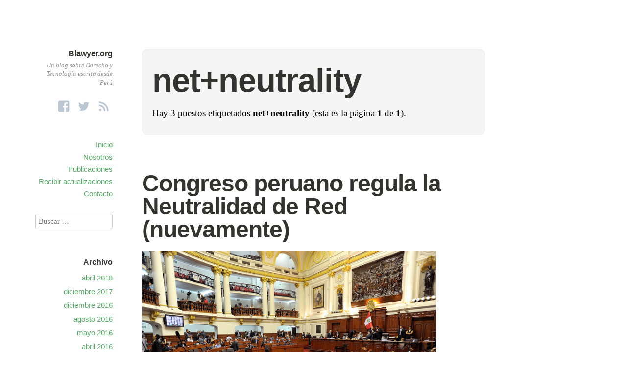

--- FILE ---
content_type: text/html; charset=UTF-8
request_url: https://www.blawyer.org/tag/netneutrality/
body_size: 19742
content:
<!DOCTYPE html>
<html itemscope="itemscope" itemtype="http://schema.org/WebPage" lang="es">
<head>
	<meta charset="UTF-8" />
	<meta name="viewport" content="width=device-width, initial-scale=1, maximum-scale=1" />
	<link rel="profile" href="http://gmpg.org/xfn/11" />
	<link rel="pingback" href="https://www.blawyer.org/xmlrpc.php" />
	<!--[if lt IE 9]>
	<script src="https://www.blawyer.org/wp-content/themes/independent-publisher/js/html5.js" type="text/javascript"></script>
	<![endif]-->
	<meta name='robots' content='index, follow, max-image-preview:large, max-snippet:-1, max-video-preview:-1' />

	<!-- This site is optimized with the Yoast SEO plugin v17.6 - https://yoast.com/wordpress/plugins/seo/ -->
	<title>net+neutrality Archivos - Blawyer.org</title>
	<link rel="canonical" href="https://www.blawyer.org/tag/netneutrality/" />
	<meta property="og:locale" content="es_ES" />
	<meta property="og:type" content="article" />
	<meta property="og:title" content="net+neutrality Archivos - Blawyer.org" />
	<meta property="og:url" content="https://www.blawyer.org/tag/netneutrality/" />
	<meta property="og:site_name" content="Blawyer.org" />
	<meta name="twitter:card" content="summary" />
	<script type="application/ld+json" class="yoast-schema-graph">{"@context":"https://schema.org","@graph":[{"@type":"WebSite","@id":"https://www.blawyer.org/#website","url":"https://www.blawyer.org/","name":"Blawyer.org","description":"Un blog sobre Derecho y Tecnolog\u00eda escrito desde Per\u00fa","potentialAction":[{"@type":"SearchAction","target":{"@type":"EntryPoint","urlTemplate":"https://www.blawyer.org/?s={search_term_string}"},"query-input":"required name=search_term_string"}],"inLanguage":"es"},{"@type":"CollectionPage","@id":"https://www.blawyer.org/tag/netneutrality/#webpage","url":"https://www.blawyer.org/tag/netneutrality/","name":"net+neutrality Archivos - Blawyer.org","isPartOf":{"@id":"https://www.blawyer.org/#website"},"breadcrumb":{"@id":"https://www.blawyer.org/tag/netneutrality/#breadcrumb"},"inLanguage":"es","potentialAction":[{"@type":"ReadAction","target":["https://www.blawyer.org/tag/netneutrality/"]}]},{"@type":"BreadcrumbList","@id":"https://www.blawyer.org/tag/netneutrality/#breadcrumb","itemListElement":[{"@type":"ListItem","position":1,"name":"Portada","item":"https://www.blawyer.org/"},{"@type":"ListItem","position":2,"name":"net+neutrality"}]}]}</script>
	<!-- / Yoast SEO plugin. -->


<link rel='dns-prefetch' href='//www.blawyer.org' />
<link rel='dns-prefetch' href='//stats.wp.com' />
<link rel='dns-prefetch' href='//c0.wp.com' />
<link rel="alternate" type="application/rss+xml" title="Blawyer.org &raquo; Feed" href="https://www.blawyer.org/feed/" />
<link rel="alternate" type="application/rss+xml" title="Blawyer.org &raquo; Feed de los comentarios" href="https://www.blawyer.org/comments/feed/" />
<link rel="alternate" type="application/rss+xml" title="Blawyer.org &raquo; Etiqueta net+neutrality del feed" href="https://www.blawyer.org/tag/netneutrality/feed/" />
<script type="text/javascript">
/* <![CDATA[ */
window._wpemojiSettings = {"baseUrl":"https:\/\/s.w.org\/images\/core\/emoji\/14.0.0\/72x72\/","ext":".png","svgUrl":"https:\/\/s.w.org\/images\/core\/emoji\/14.0.0\/svg\/","svgExt":".svg","source":{"concatemoji":"https:\/\/www.blawyer.org\/wp-includes\/js\/wp-emoji-release.min.js?ver=6.4.7"}};
/*! This file is auto-generated */
!function(i,n){var o,s,e;function c(e){try{var t={supportTests:e,timestamp:(new Date).valueOf()};sessionStorage.setItem(o,JSON.stringify(t))}catch(e){}}function p(e,t,n){e.clearRect(0,0,e.canvas.width,e.canvas.height),e.fillText(t,0,0);var t=new Uint32Array(e.getImageData(0,0,e.canvas.width,e.canvas.height).data),r=(e.clearRect(0,0,e.canvas.width,e.canvas.height),e.fillText(n,0,0),new Uint32Array(e.getImageData(0,0,e.canvas.width,e.canvas.height).data));return t.every(function(e,t){return e===r[t]})}function u(e,t,n){switch(t){case"flag":return n(e,"\ud83c\udff3\ufe0f\u200d\u26a7\ufe0f","\ud83c\udff3\ufe0f\u200b\u26a7\ufe0f")?!1:!n(e,"\ud83c\uddfa\ud83c\uddf3","\ud83c\uddfa\u200b\ud83c\uddf3")&&!n(e,"\ud83c\udff4\udb40\udc67\udb40\udc62\udb40\udc65\udb40\udc6e\udb40\udc67\udb40\udc7f","\ud83c\udff4\u200b\udb40\udc67\u200b\udb40\udc62\u200b\udb40\udc65\u200b\udb40\udc6e\u200b\udb40\udc67\u200b\udb40\udc7f");case"emoji":return!n(e,"\ud83e\udef1\ud83c\udffb\u200d\ud83e\udef2\ud83c\udfff","\ud83e\udef1\ud83c\udffb\u200b\ud83e\udef2\ud83c\udfff")}return!1}function f(e,t,n){var r="undefined"!=typeof WorkerGlobalScope&&self instanceof WorkerGlobalScope?new OffscreenCanvas(300,150):i.createElement("canvas"),a=r.getContext("2d",{willReadFrequently:!0}),o=(a.textBaseline="top",a.font="600 32px Arial",{});return e.forEach(function(e){o[e]=t(a,e,n)}),o}function t(e){var t=i.createElement("script");t.src=e,t.defer=!0,i.head.appendChild(t)}"undefined"!=typeof Promise&&(o="wpEmojiSettingsSupports",s=["flag","emoji"],n.supports={everything:!0,everythingExceptFlag:!0},e=new Promise(function(e){i.addEventListener("DOMContentLoaded",e,{once:!0})}),new Promise(function(t){var n=function(){try{var e=JSON.parse(sessionStorage.getItem(o));if("object"==typeof e&&"number"==typeof e.timestamp&&(new Date).valueOf()<e.timestamp+604800&&"object"==typeof e.supportTests)return e.supportTests}catch(e){}return null}();if(!n){if("undefined"!=typeof Worker&&"undefined"!=typeof OffscreenCanvas&&"undefined"!=typeof URL&&URL.createObjectURL&&"undefined"!=typeof Blob)try{var e="postMessage("+f.toString()+"("+[JSON.stringify(s),u.toString(),p.toString()].join(",")+"));",r=new Blob([e],{type:"text/javascript"}),a=new Worker(URL.createObjectURL(r),{name:"wpTestEmojiSupports"});return void(a.onmessage=function(e){c(n=e.data),a.terminate(),t(n)})}catch(e){}c(n=f(s,u,p))}t(n)}).then(function(e){for(var t in e)n.supports[t]=e[t],n.supports.everything=n.supports.everything&&n.supports[t],"flag"!==t&&(n.supports.everythingExceptFlag=n.supports.everythingExceptFlag&&n.supports[t]);n.supports.everythingExceptFlag=n.supports.everythingExceptFlag&&!n.supports.flag,n.DOMReady=!1,n.readyCallback=function(){n.DOMReady=!0}}).then(function(){return e}).then(function(){var e;n.supports.everything||(n.readyCallback(),(e=n.source||{}).concatemoji?t(e.concatemoji):e.wpemoji&&e.twemoji&&(t(e.twemoji),t(e.wpemoji)))}))}((window,document),window._wpemojiSettings);
/* ]]> */
</script>
<style id='wp-emoji-styles-inline-css' type='text/css'>

	img.wp-smiley, img.emoji {
		display: inline !important;
		border: none !important;
		box-shadow: none !important;
		height: 1em !important;
		width: 1em !important;
		margin: 0 0.07em !important;
		vertical-align: -0.1em !important;
		background: none !important;
		padding: 0 !important;
	}
</style>
<link rel='stylesheet' id='wp-block-library-css' href='https://c0.wp.com/c/6.4.7/wp-includes/css/dist/block-library/style.min.css' type='text/css' media='all' />
<link rel='stylesheet' id='mediaelement-css' href='https://c0.wp.com/c/6.4.7/wp-includes/js/mediaelement/mediaelementplayer-legacy.min.css' type='text/css' media='all' />
<link rel='stylesheet' id='wp-mediaelement-css' href='https://c0.wp.com/c/6.4.7/wp-includes/js/mediaelement/wp-mediaelement.min.css' type='text/css' media='all' />
<style id='jetpack-sharing-buttons-style-inline-css' type='text/css'>
.jetpack-sharing-buttons__services-list{display:flex;flex-direction:row;flex-wrap:wrap;gap:0;list-style-type:none;margin:5px;padding:0}.jetpack-sharing-buttons__services-list.has-small-icon-size{font-size:12px}.jetpack-sharing-buttons__services-list.has-normal-icon-size{font-size:16px}.jetpack-sharing-buttons__services-list.has-large-icon-size{font-size:24px}.jetpack-sharing-buttons__services-list.has-huge-icon-size{font-size:36px}@media print{.jetpack-sharing-buttons__services-list{display:none!important}}.editor-styles-wrapper .wp-block-jetpack-sharing-buttons{gap:0;padding-inline-start:0}ul.jetpack-sharing-buttons__services-list.has-background{padding:1.25em 2.375em}
</style>
<style id='classic-theme-styles-inline-css' type='text/css'>
/*! This file is auto-generated */
.wp-block-button__link{color:#fff;background-color:#32373c;border-radius:9999px;box-shadow:none;text-decoration:none;padding:calc(.667em + 2px) calc(1.333em + 2px);font-size:1.125em}.wp-block-file__button{background:#32373c;color:#fff;text-decoration:none}
</style>
<style id='global-styles-inline-css' type='text/css'>
body{--wp--preset--color--black: #000000;--wp--preset--color--cyan-bluish-gray: #abb8c3;--wp--preset--color--white: #ffffff;--wp--preset--color--pale-pink: #f78da7;--wp--preset--color--vivid-red: #cf2e2e;--wp--preset--color--luminous-vivid-orange: #ff6900;--wp--preset--color--luminous-vivid-amber: #fcb900;--wp--preset--color--light-green-cyan: #7bdcb5;--wp--preset--color--vivid-green-cyan: #00d084;--wp--preset--color--pale-cyan-blue: #8ed1fc;--wp--preset--color--vivid-cyan-blue: #0693e3;--wp--preset--color--vivid-purple: #9b51e0;--wp--preset--gradient--vivid-cyan-blue-to-vivid-purple: linear-gradient(135deg,rgba(6,147,227,1) 0%,rgb(155,81,224) 100%);--wp--preset--gradient--light-green-cyan-to-vivid-green-cyan: linear-gradient(135deg,rgb(122,220,180) 0%,rgb(0,208,130) 100%);--wp--preset--gradient--luminous-vivid-amber-to-luminous-vivid-orange: linear-gradient(135deg,rgba(252,185,0,1) 0%,rgba(255,105,0,1) 100%);--wp--preset--gradient--luminous-vivid-orange-to-vivid-red: linear-gradient(135deg,rgba(255,105,0,1) 0%,rgb(207,46,46) 100%);--wp--preset--gradient--very-light-gray-to-cyan-bluish-gray: linear-gradient(135deg,rgb(238,238,238) 0%,rgb(169,184,195) 100%);--wp--preset--gradient--cool-to-warm-spectrum: linear-gradient(135deg,rgb(74,234,220) 0%,rgb(151,120,209) 20%,rgb(207,42,186) 40%,rgb(238,44,130) 60%,rgb(251,105,98) 80%,rgb(254,248,76) 100%);--wp--preset--gradient--blush-light-purple: linear-gradient(135deg,rgb(255,206,236) 0%,rgb(152,150,240) 100%);--wp--preset--gradient--blush-bordeaux: linear-gradient(135deg,rgb(254,205,165) 0%,rgb(254,45,45) 50%,rgb(107,0,62) 100%);--wp--preset--gradient--luminous-dusk: linear-gradient(135deg,rgb(255,203,112) 0%,rgb(199,81,192) 50%,rgb(65,88,208) 100%);--wp--preset--gradient--pale-ocean: linear-gradient(135deg,rgb(255,245,203) 0%,rgb(182,227,212) 50%,rgb(51,167,181) 100%);--wp--preset--gradient--electric-grass: linear-gradient(135deg,rgb(202,248,128) 0%,rgb(113,206,126) 100%);--wp--preset--gradient--midnight: linear-gradient(135deg,rgb(2,3,129) 0%,rgb(40,116,252) 100%);--wp--preset--font-size--small: 13px;--wp--preset--font-size--medium: 20px;--wp--preset--font-size--large: 36px;--wp--preset--font-size--x-large: 42px;--wp--preset--spacing--20: 0.44rem;--wp--preset--spacing--30: 0.67rem;--wp--preset--spacing--40: 1rem;--wp--preset--spacing--50: 1.5rem;--wp--preset--spacing--60: 2.25rem;--wp--preset--spacing--70: 3.38rem;--wp--preset--spacing--80: 5.06rem;--wp--preset--shadow--natural: 6px 6px 9px rgba(0, 0, 0, 0.2);--wp--preset--shadow--deep: 12px 12px 50px rgba(0, 0, 0, 0.4);--wp--preset--shadow--sharp: 6px 6px 0px rgba(0, 0, 0, 0.2);--wp--preset--shadow--outlined: 6px 6px 0px -3px rgba(255, 255, 255, 1), 6px 6px rgba(0, 0, 0, 1);--wp--preset--shadow--crisp: 6px 6px 0px rgba(0, 0, 0, 1);}:where(.is-layout-flex){gap: 0.5em;}:where(.is-layout-grid){gap: 0.5em;}body .is-layout-flow > .alignleft{float: left;margin-inline-start: 0;margin-inline-end: 2em;}body .is-layout-flow > .alignright{float: right;margin-inline-start: 2em;margin-inline-end: 0;}body .is-layout-flow > .aligncenter{margin-left: auto !important;margin-right: auto !important;}body .is-layout-constrained > .alignleft{float: left;margin-inline-start: 0;margin-inline-end: 2em;}body .is-layout-constrained > .alignright{float: right;margin-inline-start: 2em;margin-inline-end: 0;}body .is-layout-constrained > .aligncenter{margin-left: auto !important;margin-right: auto !important;}body .is-layout-constrained > :where(:not(.alignleft):not(.alignright):not(.alignfull)){max-width: var(--wp--style--global--content-size);margin-left: auto !important;margin-right: auto !important;}body .is-layout-constrained > .alignwide{max-width: var(--wp--style--global--wide-size);}body .is-layout-flex{display: flex;}body .is-layout-flex{flex-wrap: wrap;align-items: center;}body .is-layout-flex > *{margin: 0;}body .is-layout-grid{display: grid;}body .is-layout-grid > *{margin: 0;}:where(.wp-block-columns.is-layout-flex){gap: 2em;}:where(.wp-block-columns.is-layout-grid){gap: 2em;}:where(.wp-block-post-template.is-layout-flex){gap: 1.25em;}:where(.wp-block-post-template.is-layout-grid){gap: 1.25em;}.has-black-color{color: var(--wp--preset--color--black) !important;}.has-cyan-bluish-gray-color{color: var(--wp--preset--color--cyan-bluish-gray) !important;}.has-white-color{color: var(--wp--preset--color--white) !important;}.has-pale-pink-color{color: var(--wp--preset--color--pale-pink) !important;}.has-vivid-red-color{color: var(--wp--preset--color--vivid-red) !important;}.has-luminous-vivid-orange-color{color: var(--wp--preset--color--luminous-vivid-orange) !important;}.has-luminous-vivid-amber-color{color: var(--wp--preset--color--luminous-vivid-amber) !important;}.has-light-green-cyan-color{color: var(--wp--preset--color--light-green-cyan) !important;}.has-vivid-green-cyan-color{color: var(--wp--preset--color--vivid-green-cyan) !important;}.has-pale-cyan-blue-color{color: var(--wp--preset--color--pale-cyan-blue) !important;}.has-vivid-cyan-blue-color{color: var(--wp--preset--color--vivid-cyan-blue) !important;}.has-vivid-purple-color{color: var(--wp--preset--color--vivid-purple) !important;}.has-black-background-color{background-color: var(--wp--preset--color--black) !important;}.has-cyan-bluish-gray-background-color{background-color: var(--wp--preset--color--cyan-bluish-gray) !important;}.has-white-background-color{background-color: var(--wp--preset--color--white) !important;}.has-pale-pink-background-color{background-color: var(--wp--preset--color--pale-pink) !important;}.has-vivid-red-background-color{background-color: var(--wp--preset--color--vivid-red) !important;}.has-luminous-vivid-orange-background-color{background-color: var(--wp--preset--color--luminous-vivid-orange) !important;}.has-luminous-vivid-amber-background-color{background-color: var(--wp--preset--color--luminous-vivid-amber) !important;}.has-light-green-cyan-background-color{background-color: var(--wp--preset--color--light-green-cyan) !important;}.has-vivid-green-cyan-background-color{background-color: var(--wp--preset--color--vivid-green-cyan) !important;}.has-pale-cyan-blue-background-color{background-color: var(--wp--preset--color--pale-cyan-blue) !important;}.has-vivid-cyan-blue-background-color{background-color: var(--wp--preset--color--vivid-cyan-blue) !important;}.has-vivid-purple-background-color{background-color: var(--wp--preset--color--vivid-purple) !important;}.has-black-border-color{border-color: var(--wp--preset--color--black) !important;}.has-cyan-bluish-gray-border-color{border-color: var(--wp--preset--color--cyan-bluish-gray) !important;}.has-white-border-color{border-color: var(--wp--preset--color--white) !important;}.has-pale-pink-border-color{border-color: var(--wp--preset--color--pale-pink) !important;}.has-vivid-red-border-color{border-color: var(--wp--preset--color--vivid-red) !important;}.has-luminous-vivid-orange-border-color{border-color: var(--wp--preset--color--luminous-vivid-orange) !important;}.has-luminous-vivid-amber-border-color{border-color: var(--wp--preset--color--luminous-vivid-amber) !important;}.has-light-green-cyan-border-color{border-color: var(--wp--preset--color--light-green-cyan) !important;}.has-vivid-green-cyan-border-color{border-color: var(--wp--preset--color--vivid-green-cyan) !important;}.has-pale-cyan-blue-border-color{border-color: var(--wp--preset--color--pale-cyan-blue) !important;}.has-vivid-cyan-blue-border-color{border-color: var(--wp--preset--color--vivid-cyan-blue) !important;}.has-vivid-purple-border-color{border-color: var(--wp--preset--color--vivid-purple) !important;}.has-vivid-cyan-blue-to-vivid-purple-gradient-background{background: var(--wp--preset--gradient--vivid-cyan-blue-to-vivid-purple) !important;}.has-light-green-cyan-to-vivid-green-cyan-gradient-background{background: var(--wp--preset--gradient--light-green-cyan-to-vivid-green-cyan) !important;}.has-luminous-vivid-amber-to-luminous-vivid-orange-gradient-background{background: var(--wp--preset--gradient--luminous-vivid-amber-to-luminous-vivid-orange) !important;}.has-luminous-vivid-orange-to-vivid-red-gradient-background{background: var(--wp--preset--gradient--luminous-vivid-orange-to-vivid-red) !important;}.has-very-light-gray-to-cyan-bluish-gray-gradient-background{background: var(--wp--preset--gradient--very-light-gray-to-cyan-bluish-gray) !important;}.has-cool-to-warm-spectrum-gradient-background{background: var(--wp--preset--gradient--cool-to-warm-spectrum) !important;}.has-blush-light-purple-gradient-background{background: var(--wp--preset--gradient--blush-light-purple) !important;}.has-blush-bordeaux-gradient-background{background: var(--wp--preset--gradient--blush-bordeaux) !important;}.has-luminous-dusk-gradient-background{background: var(--wp--preset--gradient--luminous-dusk) !important;}.has-pale-ocean-gradient-background{background: var(--wp--preset--gradient--pale-ocean) !important;}.has-electric-grass-gradient-background{background: var(--wp--preset--gradient--electric-grass) !important;}.has-midnight-gradient-background{background: var(--wp--preset--gradient--midnight) !important;}.has-small-font-size{font-size: var(--wp--preset--font-size--small) !important;}.has-medium-font-size{font-size: var(--wp--preset--font-size--medium) !important;}.has-large-font-size{font-size: var(--wp--preset--font-size--large) !important;}.has-x-large-font-size{font-size: var(--wp--preset--font-size--x-large) !important;}
.wp-block-navigation a:where(:not(.wp-element-button)){color: inherit;}
:where(.wp-block-post-template.is-layout-flex){gap: 1.25em;}:where(.wp-block-post-template.is-layout-grid){gap: 1.25em;}
:where(.wp-block-columns.is-layout-flex){gap: 2em;}:where(.wp-block-columns.is-layout-grid){gap: 2em;}
.wp-block-pullquote{font-size: 1.5em;line-height: 1.6;}
</style>
<link rel='stylesheet' id='genericons-css' href='https://c0.wp.com/p/jetpack/13.6.1/_inc/genericons/genericons/genericons.css' type='text/css' media='all' />
<link rel='stylesheet' id='nprogress-css' href='https://www.blawyer.org/wp-content/themes/independent-publisher/css/nprogress.css?ver=0.1.3' type='text/css' media='all' />
<link rel='stylesheet' id='independent-publisher-style-css' href='https://www.blawyer.org/wp-content/themes/independent-publisher/style.css?ver=6.4.7' type='text/css' media='all' />
<link rel='stylesheet' id='customizer-css' href='https://www.blawyer.org/wp-admin/admin-ajax.php?action=independent_publisher_customizer_css&#038;ver=1.7' type='text/css' media='all' />
<script type="text/javascript" src="https://www.blawyer.org/wp-content/themes/independent-publisher/js/nprogress.js?ver=0.1.3" id="nprogress-js"></script>
<script type="text/javascript" src="https://c0.wp.com/c/6.4.7/wp-includes/js/jquery/jquery.min.js" id="jquery-core-js"></script>
<script type="text/javascript" src="https://c0.wp.com/c/6.4.7/wp-includes/js/jquery/jquery-migrate.min.js" id="jquery-migrate-js"></script>
<script type="text/javascript" src="https://www.blawyer.org/wp-content/themes/independent-publisher/js/enhanced-comment-form.js?ver=1.0" id="enhanced-comment-form-js-js"></script>
<script type="text/javascript" src="https://www.blawyer.org/wp-content/themes/independent-publisher/js/site-logo-icon.js?ver=1.0" id="site-logo-icon-js-js"></script>
<link rel="https://api.w.org/" href="https://www.blawyer.org/wp-json/" /><link rel="alternate" type="application/json" href="https://www.blawyer.org/wp-json/wp/v2/tags/33" /><link rel="EditURI" type="application/rsd+xml" title="RSD" href="https://www.blawyer.org/xmlrpc.php?rsd" />
<meta name="generator" content="WordPress 6.4.7" />
	<style>img#wpstats{display:none}</style>
		</head>

<body class="archive tag tag-netneutrality tag-33 multi-author-mode no-post-excerpts hfeed h-feed" itemscope="itemscope" itemtype="http://schema.org/WebPage">



<div id="page" class="site">
	<header id="masthead" class="site-header" role="banner" itemscope itemtype="http://schema.org/WPHeader">

		<div class="site-header-info">
															<div class="site-title">
			<a href="https://www.blawyer.org/" title="Blawyer.org" rel="home">Blawyer.org</a>
		</div>
		<div class="site-description">Un blog sobre Derecho y Tecnología escrito desde Perú</div>
		<div id="menu-social" class="menu"><ul id="menu-social-items" class="menu-items"><li id="menu-item-8462" class="menu-item menu-item-type-custom menu-item-object-custom menu-item-8462"><a href="https://www.facebook.com/pages/Blawyerorg/112617008782014?ref=ts&#038;fref=ts"><span class="screen-reader-text">Facebook</span></a></li>
<li id="menu-item-8463" class="menu-item menu-item-type-custom menu-item-object-custom menu-item-8463"><a href="http://www.twitter.com/blawyer"><span class="screen-reader-text">Twitter</span></a></li>
<li id="menu-item-8618" class="menu-item menu-item-type-custom menu-item-object-custom menu-item-8618"><a href="http://feeds.feedburner.com/blawyer"><span class="screen-reader-text">Feed</span></a></li>
</ul></div>							</div>

							<nav role="navigation" class="site-navigation main-navigation">
				<a class="screen-reader-text skip-link" href="#content" title="Saltar al contenido">Saltar al contenido</a>

													<div class="menu-menu-1-container"><ul id="menu-menu-1" class="menu"><li id="menu-item-8385" class="menu-item menu-item-type-custom menu-item-object-custom menu-item-home menu-item-8385"><a href="http://www.blawyer.org/">Inicio</a></li>
<li id="menu-item-8386" class="menu-item menu-item-type-post_type menu-item-object-page menu-item-8386"><a href="https://www.blawyer.org/nosotros/">Nosotros</a></li>
<li id="menu-item-8387" class="menu-item menu-item-type-post_type menu-item-object-page menu-item-8387"><a href="https://www.blawyer.org/publicaciones/">Publicaciones</a></li>
<li id="menu-item-8403" class="menu-item menu-item-type-custom menu-item-object-custom menu-item-8403"><a href="http://feedburner.google.com/fb/a/mailverify?uri=blawyer&#038;loc=es_ES">Recibir actualizaciones</a></li>
<li id="menu-item-8390" class="menu-item menu-item-type-post_type menu-item-object-page menu-item-8390"><a href="https://www.blawyer.org/contacto/">Contacto</a></li>
</ul></div>				
			</nav><!-- .site-navigation .main-navigation -->
		
			</header>
	<!-- #masthead .site-header -->

	<div id="main" class="site-main">

	<section id="primary" class="content-area">
		<main id="content" class="site-content" role="main">

			
				<header class="page-header">
					<h1 class="page-title">
						<span>net+neutrality</span>					</h1>
					<div class="taxonomy-description"><p>Hay 3 puestos etiquetados <strong>net+neutrality</strong> (esta es la página <strong>1</strong> de <strong>1</strong>).</p>
</div>									</header><!-- .page-header -->

								
					<article id="post-6625" class="first-post post-6625 post type-post status-publish format-standard category-jurisprudencia category-libre-competencia category-net-neutrality category-peru-jurisprudencia category-regulacion tag-ley-de-banda-ancha tag-netneutrality tag-neutralidad-de-red tag-red-dorsal h-entry hentry">
	<header class="entry-header">
						<h1 class="entry-title p-name">
			<a href="https://www.blawyer.org/2012/06/18/congreso-peruano-regula-la-neutralidad-de-red-nuevamente/" title="Enlace permanente a Congreso peruano regula la Neutralidad de Red (nuevamente)" rel="bookmark">Congreso peruano regula la Neutralidad de Red (nuevamente)</a>
		</h1>
	</header>
	<!-- .entry-header -->

	<div class="entry-content e-content">

		
						
			<p><a href="https://www.blawyer.org/wp-content/uploads/2012/06/6881735788_e5b0831a87_z.jpg"><img fetchpriority="high" decoding="async" title="Pleno de Congreso de la República" src="https://www.blawyer.org/wp-content/uploads/2012/06/6881735788_e5b0831a87_z.jpg" alt="Pleno de Congreso de la República" width="600" height="400" /></a></p>
<p>El último viernes, literalmente <a title="Congreso aprueba ley para promover banda ancha en el país" href="http://www.rpp.com.pe/2012-06-17-congreso-aprueba-ley-para-promover-banda-ancha-en-el-pais-noticia_492931.html" target="_blank">minutos antes de terminar la legislatura 2012-1</a>, se aprobó la <a title="Ley de Promoción de la Banda Ancha y Construcción de la Red Dorsal Nacional de Fibra Óptica" href="https://dl.dropbox.com/u/199729/Ley_Banda_Ancha_TS.pdf" target="_blank">Ley de Promoción de la Banda Ancha y Construcción de la Red Dorsal Nacional de Fibra Óptica</a> (en adelante, la «Ley») en el Congreso  por 72 votos a favor, cero en contra y 25 abstenciones.</p>
<p>En su primera parte, la Ley señala el deber del Estado de promover la Banda Ancha y su aprovechamiento por todos. A continuación, declara de necesidad pública e interés nacional la construcción de una Red Dorsal de Fibra Óptica y establece una serie de reglas sobre el desarrollo, financiamiento y utilización de esta red dorsal. Esta era una política <a title="Nuevas tecnologías: Qué dicen los candidatos" href="https://www.blawyer.org/2011/03/14/nuevas-tecnologias-que-dicen-los-candidatos/" target="_blank">que se había prometido desde la campaña electoral</a>, sobre la cual<a title="Decreto Supremo 034-2010-MTC" href="https://dl.dropbox.com/u/199729/DS034_2010_MTC.pdf" target="_blank"> incluso se había dado un Decreto Supremo durante el gobierno anterior</a> y que ahora está materializándose con normas específicas.</p>
<p>La verdadera estrella de esta Ley, que bien puede ser una metáfora de los errores en su investigación y sustento, la encontramos en este artículo:</p>
<blockquote><p><strong>Artículo 6.— Libertad de uso de aplicaciones o protocolos de Banda Ancha</strong><br />
Los proveedores de acceso a Internet respetarán la neutralidad de red por la cual no pueden de manera arbitraria bloquear, interferir, discriminar ni restringir el derecho de cualquier usuario a utilizar una aplicación o protocolo, independientemente de su origen, destino, naturaleza o propiedad.<br />
El Organismo Supervisor de Inversión Privada en Telecomunicaciones &#8211; OSIPTEL determina las conductas que no serán consideradas arbitrarias, relativas a la neutralidad de red.</p></blockquote>
<p>Se trata de<strong> la primera vez que una norma legal peruana habla explícitamente del <a title="Neutralidad de Red" href="http://alt1040.com/2011/07/espana-neutral" target="_blank">tan polémico principio de neutralidad de red</a></strong>. Sin embargo, no es la primera vez que un concepto parecido está regulado por las normas legales peruanas. En el mismo sentido, desde el año 2005, el artículo 7 del Reglamento de Calidad de los Servicios Públicos de Telecomunicaciones aprobado mediante <a href="https://dl.dropbox.com/u/199729/res0402005CDOSIPTEL%20%281%29.pdf" target="_blank">Resolución de Consejo Directivo Nº 040-2005-CD/OSIPTEL</a> señalaba:</p>
<blockquote><p><strong>Artículo 7.—</strong> Los operadores locales que brinden servicio de Internet y/o ISP&#8217;s no podrán bloquear o limitar el uso de alguna aplicación, en ningún tramo (Usuario-ISP-ISP-Usuario) que recorra determinada aplicación. Esta prohibición alcanza al tráfico saliente y entrante internacional, salvo aquellas a solicitud expresa del abonado o usuario y/o algunos casos excepcionales por motivos de seguridad, los cuales deben ser comunicados y estarán sujetos a aprobación de OSIPTEL</p></blockquote>
<p>En otras palabras,<strong> la nueva Ley de Banda Ancha intenta regular un tema que ya está regulado por OSIPTEL hace siete años</strong>. La existencia de esta norma anterior no aparece ni por asomo en su Exposición de Motivos ni en el Dictamen favorable de la Comisión. Pero incluso, se trata de una regulación mucho más restrictiva que la que tenemos vigente. Sobre el punto, toda la investigación y sustento que demuestra la Exposición de Motivos se limita a tres párrafos y la cita a <a title="Neutralidad de Red a la chilena" href="https://www.blawyer.org/2010/07/21/neutralidad-de-red-chile/" target="_blank">la Ley chilena</a>, donde solo uno de ellos habla de neutralidad de red señalando:</p>
<blockquote><p>Aquí surge el nuevo concepto de neutralidad de red, donde el usuario final (persona o empresa) de hoy en día no debe tener un costo elevado para acceder al internet para suministrar contenidos o servicios a su elección; los operadores por ningún motivo, deberán bloquear o degradar servicios legales, en particular los de voz sobre IP, que compiten con sus propios servicios. Es necesario abordar estas cuestiones de la gestión del tráfico, el bloqueo y la degradación, la calidad del servicio y la transparencia de las aplicaciones. Los obstáculos de la neutralidad de red son: bloqueo o regulación del tráfico, congestión del tráfico y falta de transparencia.</p></blockquote>
<p>En este párrafo confuso toma «prestadas» frases textuales <a title="COMUNICACIÓN DE LA COMISIÓN AL PARLAMENTO EUROPEO, AL CONSEJO, AL COMITÉ ECONÓMICO Y SOCIAL EUROPEO Y AL COMITÉ DE LAS REGIONES  La internet abierta y la neutralidad de la red en Europa" href="http://eur-lex.europa.eu/LexUriServ/LexUriServ.do?uri=CELEX:52011DC0222:ES:NOT" target="_blank">una comunicación de la Comisión de Comunicaciones al Parlamento Europeo  del año pasado</a> donde, todo lo contrario, se concluía que no resultaba apropiado regular la neutralidad de red por la falta de información sobre cómo las nuevas normas del Paquete Telecom funcionarán en el mercado comunitario. Hubiese resultado provechoso que quienes elaboraron la Exposición de Motivos de la Ley de Banda Ancha leyerán también esta parte del documento que citan:</p>
<blockquote><p>La neutralidad de la red afecta a varios derechos y principios consagrados en la Carta de Derechos Fundamentales de la Unión Europea, en particular el respeto de la vida privada y familiar, la protección de los datos personales y la libertad de expresión e información. Por este motivo, cualquier propuesta legislativa en este ámbito estará sometida a una evaluación en profundidad de su impacto sobre los derechos fundamentales y su conformidad con la mencionada Carta[9].</p>
<p>La eventual regulación adicional no debe actuar como elemento disuasorio de la inversión ni de los modelos de negocio innovadores, pero sí favorecer un uso más eficiente de las redes y crear nuevas oportunidades de negocio a distintos niveles de la cadena del valor de internet, al tiempo que preserva para los consumidores la ventaja que supone poder elegir unos productos de acceso a internet ajustados a sus necesidades.</p></blockquote>
<p>En su versión original, <a title="Proyecto de Ley No. 999/2011" href="https://dl.dropbox.com/u/199729/PL00999110412.pdf" target="_blank">como fue presentado en el Proyecto de Ley de la Bancada Nacionalista</a>, el artículo establecía la obligación de neutralidad de red exclusivamente para la Red Dorsal de Fibra Óptica. Probablemente, un exceso de entusiasmo y una pobre investigación motivaron a la Comisión de Transportes y Comunicaciones a querer ampliar la obligación de neutralidad de red para todas las redes de banda ancha colisionando, con ello, con la regulación pre existente del OSIPTEL.</p>
<p>Será precisamente tarea del OSIPTEL definir este problema. Históricamente, el Regulador había venido esquivando pronunciarse sobre cómo debemos de leer el artículo 7 del Reglamento de Calidad y <a title="Bloqueo del Puerto 25" href="http://www.datacenterperu.com/beta/blog/telefonica-bloqueo-el-puerto-25/" target="_blank">solo se tiene noticia de un caso</a> de poca trascendencia donde intentó aplicarse. Ahora será el encargado de determinar qué prácticas de gestión de red no serán consideradas «arbitrarias», en los términos de la nueva ley de Banda Ancha.</p>
<p>Resulta una verdadera lástima que, mientras en otros países se llevaron a cabo procesos de consulta pública y se realizaron serias investigaciones de mercado, en Perú se haya vuelto a tocar legislativamente este tema sin mayor debate ni difusión. Ya sucedió hace siete años cuando OSIPTEL dio el Reglamento de Calidad y nunca nadie comprendió en realidad de qué trata esa norma. Lamentablemente, empezamos a acostumbrarnos a que los gallos y la media noche sean nuestros legisladores estrella.</p>
<p><strong>Más información</strong></p>
<ul>
<li><a href="https://dl.dropbox.com/u/199729/Ley_Banda_Ancha_TS.pdf" target="_blank">Texto Sustitutorio del Proyecto de Ley de Banda Ancha aprobado por el Pleno</a></li>
<li><a href="https://dl.dropbox.com/u/199729/Ley_Banda_Ancha_Dictamen.pdf" target="_blank">Dictamen Favorable de la Comisión de Transportes y Comunicaciones</a></li>
<li><a href="https://dl.dropbox.com/u/199729/PL00688412012.pdf" target="_blank">Proyecto de Ley No. 688/2011-CR</a></li>
<li><a href="https://dl.dropbox.com/u/199729/PL00999110412.pdf" target="_blank">Proyecto de Ley No. 999/2011-CR</a></li>
</ul>
<p><span style="color: #888888;">Foto: Congreso de la República (<a title="CC BY" href="http://creativecommons.org/licenses/by/2.0/"><span style="color: #888888;">CC BY</span></a>)</span></p>
			
				
			
			</div>
	<!-- .entry-content -->

		
	<footer class="entry-meta">

							<span class="cat-links"><a href="https://www.blawyer.org/author/miguel/" title="Ver todas las entradas de Miguel Morachimo">Miguel Morachimo</a> en <a href="https://www.blawyer.org/category/jurisprudencia/" rel="category tag">Jurisprudencia</a>, <a href="https://www.blawyer.org/category/libre-competencia/" rel="category tag">Libre Competencia</a>, <a href="https://www.blawyer.org/category/net-neutrality/" rel="category tag">Neutralidad de la Red</a>, <a href="https://www.blawyer.org/category/jurisprudencia/peru-jurisprudencia/" rel="category tag">Perú</a>, <a href="https://www.blawyer.org/category/regulacion/" rel="category tag">Regulación</a></span> <span class="sep"> |</span>		
							<a href="https://www.blawyer.org/2012/06/18/congreso-peruano-regula-la-neutralidad-de-red-nuevamente/" title="Congreso peruano regula la Neutralidad de Red (nuevamente)" rel="bookmark"><time class="entry-date dt-published" datetime="2012-06-18T15:42:01-0500" itemprop="datePublished" pubdate="pubdate">18 junio, 2012</time></a> <span class="sep"> | </span>		
							<span>1,168 Palabras</span> <span class="sep"> | </span>		
		
													<span class="mentions-link"><a href="https://www.blawyer.org/2012/06/18/congreso-peruano-regula-la-neutralidad-de-red-nuevamente/#webmentions">6 Webmenciones</a></span><span class="sep"> |</span>
		
							<span class="comments-link"><a href="https://www.blawyer.org/2012/06/18/congreso-peruano-regula-la-neutralidad-de-red-nuevamente/#comments">1 Comentario</a></span>
		
		
	</footer>
	<!-- .entry-meta -->
</article><!-- #post-6625 -->

				
					<article id="post-5266" class="post-5266 post type-post status-publish format-standard category-estados-unidos-jurisprudencia category-libre-competencia category-net-neutrality tag-application-neutrality tag-application-programming-interface tag-federal-trade-commission tag-libre-competencia tag-netneutrality tag-net-neutrality tag-tweetdeck tag-tweetie tag-twitter h-entry hentry">
	<header class="entry-header">
						<h1 class="entry-title p-name">
			<a href="https://www.blawyer.org/2011/07/21/twitter-paloma-o-aguila/" title="Enlace permanente a Twitter, paloma o águila" rel="bookmark">Twitter, paloma o águila</a>
		</h1>
	</header>
	<!-- .entry-header -->

	<div class="entry-content e-content">

		
						
			<p style="text-align: center;"><img decoding="async" class="aligncenter" src="http://farm7.static.flickr.com/6008/5945569356_c2305fdcc2_b.jpg" alt="" width="614" height="320" /></p>
<p>Hace unos días <em>The</em> Wall Srteet Journal anunció (<em><a href="http://on.wsj.com/nluOLC" target="_blank">Antitrust Regulator Makes Twitter Inquiries</a></em>) que la Comisión Federal de Comercio (<em><a href="http://www.ftc.gov/" target="_blank">Federal Trade Commission</a></em>) de los Estados Unidos, o léase mejor la Agencia de Competencia del gigante del norte, tendría bajo la lupa Twitter por posibles prácticas anticompetitivas con relación a su interfaz de programación de aplicaciones o API (<em><a href="http://es.wikipedia.org/wiki/Interfaz_de_programaci%C3%B3n_de_aplicaciones" target="_blank">Application Programming Interface</a></em>). A través de esta interfaz, Twitter permite que terceras empresas accedan a los «tweets» de sus usuarios. Estas empresas han sido muy importantes para Twitter pues desarrollaron una serie de programas que fueron muy importantes para su crecimiento dado que permitían una serie de acciones que no se podían hacer con el minimalista desarrollo de Twitter, como ordenar, organizar y búscar «tweets».</p>
<p>El motivo para iniciar esta investigación no es muy claro, sin embargo podría estar relacionado con los nuevos términos para los desarrolladores (<em><a href="http://www.engadget.com/2011/03/11/twitter-to-developers-we-want-to-own-the-pipes-water-and-fauc/" target="_blank">Twitter to developers: we want to own the pipes, water, and faucets, but feel free to make soap</a></em>), el bloqueo de algunos de estos servicios brindados por terceros (<em><a href="http://gigaom.com/2011/02/18/war-is-hell-welcome-to-the-twitter-wars-of-2011/" target="_blank">War Is Hell: Welcome to the Twitter Wars of 2011</a></em>) o con su adquisición directa por Twitter (como <a href="http://www.tweetdeck.com/" target="_blank">TweetDeck </a>y <a href="http://www.tweetie.com/" target="_blank">Tweetie</a>). Twitter al parecer pretende evitar que terceros compitan directamente con la venta de publicidad -fuera de su plataforma- como una forma de potenciar sus ingresos. Con el robustecimiento del ecosistema Twitter estas terceras empresas pasan de ser complementos necesarios para su crecimiento a competidoras directas por el mercado publicitario.</p>
<p>Sobre la posible investigación que estaría desarrollando la FTC, son varias las preguntas que deberíamos hacernos al respecto, las más importantes: (i) ¿cuál es el mercado relevante? y (ii) ¿Donde está el daño?</p>
<h3>Cuál es el mercado relevante</h3>
<p>Un aspecto central en toda investigación de libre competencia es determinar cuál es la posición de la empresa sujeta a investigación en el mercado bajo análisis. Para ello es necesario determinar primero cuáles serán los contornos específicos de este mercado.</p>
<p>En lo que nos importa, el producto o servicio relevante, debe ser deﬁnido a partir del producto ofrecido por Twitter, es decir, el producto demandado por los consumidores supuestamente afectados por el abuso de posición de dominio. El producto relevante debe incluir a todos los productos que resulten buenos sustitutos de aquél.</p>
<p>Twitter, creado en marzo de 2006, estima que cuenta ya con más de 200 millones de usuarios, genera unos 65 millones de tweets al día y maneja más de 800 mil peticiones de búsqueda diarias. Estimamos que Twitter podría ser uno de decenas de productos de comunicación y de acceso a la información, como blogs, servicios de mensajes cortos, de mensajería instantánea, redes sociales, correos electrónicos, llamadas telefónicas, canales de RSS, incluso los noticieros de radio y televisión y hasta periódicos.</p>
<p>La juventud e inmadurez de este mercado es tanta que resultará muy complicado definirlo, por lo tanto no parece aconsejable tampoco mover ficha todavía para una investigación anticompetitiva o su regulación.</p>
<h3>Dónde podría estar el daño</h3>
<p>También la existencia de un posible daño al mercado es altamente cuestionable. Los ingresos de Twitter en el tercer trimestre del 2009 fueron sólo un modesto US$ 400 mil seguido de un más robusto US$ 4 millones en el 4 trimestre del mismo año. Se calcula que sus costos de operación ascienden a US$ 1 dolar por abonado (<em><a href="http://techcrunch.com/2009/07/15/twitters-financial-forecast-shows-first-revenue-in-q3-1-billion-users-in-2013/" target="_blank">Twitter&#8217;s Financial Forecast Shows First Revenue In Q3, 1 billion users in 2013</a></em>). En 2010, Twitter introduce la venta de publicidad, y obtiene unos ingresos de US$45 millones de dólares al año con una proyección de US$ 150 millones para este año (<em><a href="http://www.social-gaga.com/2011/01/24/twitter-triplicaria-sus-ingresos-por-la-venta-de-publicidad/" target="_blank">Twitter triplicaría sus ingresos por la venta de publicidad</a></em>). Si comparamos el costo del servicio por usuario no parece que la operación esté todavía en azul.</p>
<p>No debemos olvidar que la operación de Twitter no le cuesta nada a los suscriptores y así es absolutamente lógico que intente robustecer sus ingresos por publicidad, que en suma significa la sostenibilidad en el largo plazo de la operación. Los usuarios no se perjudican con ello.</p>
<h3>El fantasma de la neutralidad</h3>
<p>Detrás de todo este tema parece estar de nuevo el fantasma de la neutralidad bajo la forma de la <em>Application Neutrality</em> (<a href="https://www.blawyer.org/2010/07/20/que-el-portero-marque-tarjeta-google-neutrality/" target="_blank">Que el portero marque tarjeta: Google Neutrality</a>). La Neutralidad es una variante del principio de acceso abierto contenido en algunas regulaciones de servicios públicos, donde se impone a la empresa propietaria de determinada infraestructura que la ceda a sus rivales de forma no discriminatoria.</p>
<p>La Neutralidad de las aplicaciones o el establecimiento de una obligación de acceso forzado constituiría un error. Si Twitter decide monopolizar su ecosistema no deberíamos limitarlo, es su derecho. Si lo hace, aun cuando en el corto plazo sus ingresos aumenten, la plataforma terminará perdiendo valor y su futuro será incierto, pues será menos innovativa en la medida que los terceros que la enriquecieron estarán haciendo lo propio en otras plataformas. Así funciona este mercado y no debiéramos  entorpecer esta dinámica.</p>
<p>Recomendamos:</p>
<p>Adam Thierirer: <a href="http://techliberation.com/2011/07/01/twitter-the-monopolist-is-this-tim-wus-threat-regime-in-action/" target="_blank">Twitter, the Monopolist? Is this Tim Wu’s “Threat Regime” In Action?</a>; y, <a href="http://techliberation.com/2011/03/13/a-vision-of-regulatory-things-to-come-for-twitter/" target="_blank">A Vision of (Regulatory) Things to Come for Twitter?</a></p>
			
				
			
			</div>
	<!-- .entry-content -->

		
	<footer class="entry-meta">

							<span class="cat-links"><a href="https://www.blawyer.org/author/antonio/" title="Ver todas las entradas de Antonio Rodriguez Lobatón">Antonio Rodriguez Lobatón</a> en <a href="https://www.blawyer.org/category/jurisprudencia/estados-unidos-jurisprudencia/" rel="category tag">Estados Unidos</a>, <a href="https://www.blawyer.org/category/libre-competencia/" rel="category tag">Libre Competencia</a>, <a href="https://www.blawyer.org/category/net-neutrality/" rel="category tag">Neutralidad de la Red</a></span> <span class="sep"> |</span>		
							<a href="https://www.blawyer.org/2011/07/21/twitter-paloma-o-aguila/" title="Twitter, paloma o águila" rel="bookmark"><time class="entry-date dt-published" datetime="2011-07-21T02:27:36-0500" itemprop="datePublished" pubdate="pubdate">21 julio, 2011</time></a> <span class="sep"> | </span>		
							<span>900 Palabras</span> <span class="sep"> | </span>		
		
													<span class="mentions-link"><a href="https://www.blawyer.org/2011/07/21/twitter-paloma-o-aguila/#webmentions">5 Webmenciones</a></span><span class="sep"> |</span>
		
							<span class="comments-link"><a href="https://www.blawyer.org/2011/07/21/twitter-paloma-o-aguila/#respond">Comentario</a></span>
		
		
	</footer>
	<!-- .entry-meta -->
</article><!-- #post-5266 -->

				
					<article id="post-13" class="post-13 post type-post status-publish format-standard category-regulacion category-telecomunicaciones tag-leyesperuanas tag-mtc tag-netneutrality tag-neutralidad tag-osiptel tag-p2p tag-secretodelastelecomunicaciones tag-telecomunicaciones tag-thepiratebay h-entry hentry">
	<header class="entry-header">
						<h1 class="entry-title p-name">
			<a href="https://www.blawyer.org/2008/07/17/thepiratebay-encripta-internet/" title="Enlace permanente a ¿Y si encriptamos todo Internet?" rel="bookmark">¿Y si encriptamos todo Internet?</a>
		</h1>
	</header>
	<!-- .entry-header -->

	<div class="entry-content e-content">

		
						
			<p style="text-align: justify;"><a href="http://thepiratebay.org/">The Pirate Bay</a> es como se escribe <a href="http://es.wikipedia.org/wiki/Napster" target="_blank">Napster</a> o <a href="http://es.wikipedia.org/wiki/Audiogalaxy" target="_blank">Audiogalaxy</a> en el año 2008. Es, a la vez, el principal dolor de cabeza de gran parte de la industria del entretenimiento de la actualidad. Este tracker de <a href="http://www.bittorrent.com/" target="_blank">BitTorrent</a>, cuyos servidores se situan en Suecia, recoge casi un millón y medio de torrents compartidos por casi ocho millones de personas a lo largo y ancho del planeta. Su popularidad, sin embargo, lo ha colocado en el últimos meses en el ojo de la tormenta y ha sido presa de todo tipo de ataques (desde <a href="http://www.microsiervos.com/archivo/internet/policia-cierra-pirate-bay.html" target="_blank">redadas policiales</a> hasta procesos judiciales). Sus usuarios -repartidos por todo el mundo pero trabajando juntos gracias a la web 2.0- hartos de ser perseguidos por quienes no comprenden una evolución natural de la industria han dado con una salida: ¿y qué pasaría si desaparecemos en los ojos de las autoridades?</p>
<p style="text-align: justify;">Lo que los usuarios de The Pirate Bay <a href="http://newteevee.com/2008/07/09/the-pirate-bay-wants-to-encrypt-the-entire-internet/" target="_blank">proponen</a> -y se encuentran actualmente <a href="http://www.tfr.org/wiki/index.php?title=Technical_Proposal_(IPETEE)" target="_blank">desarrollando</a> colaborativamente vía wiki- es la posibilidad de encriptar todo el contenido que pase a través de las redes a través de la masificación del uso de <a href="http://es.wikipedia.org/wiki/Transport_Layer_Security" target="_blank">conexiones SSL (Secure Sockets Layer)</a>. Así como hoy existen algunos <a href="http://www.hushmail.com/" target="_blank">servicios</a> de correo encriptado, que complican la labor de quien intenta acceder a ellas en forma no permitida, lo que se propone es que todo: para que desde la <span style="text-decoration: line-through;">inocente</span> conversación que tenemos por IM, las páginas web que visitamos para leer noticias o nuestra actividad de intercambio de archivos en redes P2P sea (asi imposible de registrar por los <a href="http://es.wikipedia.org/wiki/Proveedor_de_servicios_de_Internet" target="_blank">Proveedores del Servicio (ISP)</a> o las Autoridades Regulatorias. Es decir, que cualquier actividad de intrusión en nuestra actividad en Internet dará como resultado una serie de códigos y números que guardarán el secreto de nuesta actividad en línea.</p>
<blockquote>
<p style="text-align: justify;"><strong>El contexto peruano del secreto de las telecomunicaciones</strong></p>
<p style="text-align: justify;">El inciso 10) del artículo 2 de la Constitución Política del Perú  señala el <strong>derecho fundamental de todas las personas al secreto y a la inviolabilidad de sus comunicaciones y documentos privados</strong>. Este derecho fundamental es reconocido también en el artículo 4 del Texto Único Ordenado de la Ley de Telecomunicaciones aprobado por Decreto Supremo N° 013-93-TCC. El artículo 87 de la Ley de Telecomunicaciones , a su vez, señala como infracciones muy graves a la interceptación o interferencia sin autorización de los servicios de telecomunicaciones que no han sido destinados al uso libre del público en general y la divulgación de la existencia o de los contenidos, o la publicación o cualquier otra utilización de toda clase de información obtenida mediante la interceptación o interferencia de los servicios de telecomunicaciones no destinados al uso público general. El artículo 13 del Reglamento de la Ley de Telecomunicaciones precisa esta obligación, cuya supervisión está a cargo del MTC, al señalar que se atenta contra la inviolabilidad y el secreto de las telecomunicaciones cuando deliberadamente una persona que no es quien origina ni es el destinatario de la comunicación, sustrae, intercepta, interfiere, cambia o altera su texto, desvía su curso, publica, divulga, utiliza, trata de conocer o facilitar que él mismo u otra persona, conozca la existencia o el contenido de cualquier comunicación. El mismo artículo 13 señala que <strong>todos los concesionarios de servicios públicos de telecomunicaciones quedan obligados a salvaguardar el secreto de las telecomunicaciones y la protección de datos personales</strong>, mediante la adopción de las medidas y procedimientos razonables para garantizar la inviolabilidad y el secreto de las comunicaciones cursadas a través de tales servicios, así como a mantener la confidencialidad de la información personal relativa a sus usuarios que se obtenga en el curso de sus negocios, salvo consentimiento previo, expreso y por escrito de sus usuarios y demás partes involucradas o por mandato judicial. Se refiere también que el MTC podrá emitir las disposiciones que resulten necesarias para precisar los alcances de tal obligación.</p>
</blockquote>
<p style="text-align: justify;">Esto significa que, de cara a la legislación local, todos estamos plenamente autorizados por el marco legal y regulatorio vigente a encriptar el contenido de nuestra actividad a través de internet. Aunque la propuesta de TPB esté aún en desarrollo y no resulte plenamente aplicable el día de mañana, constituye un ejemplo excelente de cómo el mercado mismo se adelanta a los intentos de detección y regulación legal para asegurarse un derecho fundamental. <strong>Si la <a href="https://www.blawyer.org/2008/07/16/los-seguidores-de-la-net-neutrality-se-anotan-una-victoria/" target="_blank">neutralidad en la red</a> no viene a nostros, nosotros tendremos que procurarnos la neutralidad.</strong></p>
<p style="text-align: justify;">
<p style="text-align: justify;">
			
				
			
			</div>
	<!-- .entry-content -->

		
	<footer class="entry-meta">

							<span class="cat-links"><a href="https://www.blawyer.org/author/miguel/" title="Ver todas las entradas de Miguel Morachimo">Miguel Morachimo</a> en <a href="https://www.blawyer.org/category/regulacion/" rel="category tag">Regulación</a>, <a href="https://www.blawyer.org/category/telecomunicaciones/" rel="category tag">Telecomunicaciones</a></span> <span class="sep"> |</span>		
							<a href="https://www.blawyer.org/2008/07/17/thepiratebay-encripta-internet/" title="¿Y si encriptamos todo Internet?" rel="bookmark"><time class="entry-date dt-published" datetime="2008-07-17T12:59:41-0500" itemprop="datePublished" pubdate="pubdate">17 julio, 2008</time></a> <span class="sep"> | </span>		
							<span>775 Palabras</span> <span class="sep"> | </span>		
		
													<span class="mentions-link"><a href="https://www.blawyer.org/2008/07/17/thepiratebay-encripta-internet/#webmentions">1 Webmention</a></span><span class="sep"> |</span>
		
							<span class="comments-link"><a href="https://www.blawyer.org/2008/07/17/thepiratebay-encripta-internet/#respond">Comentario</a></span>
		
		
	</footer>
	<!-- .entry-meta -->
</article><!-- #post-13 -->

				
				
			
		</main>
		<!-- #content .site-content -->
	</section><!-- #primary .content-area -->

<div id="secondary" class="widget-area" role="complementary">
					
			<aside id="search" class="widget widget_search">
				<form method="get" id="searchform" action="https://www.blawyer.org/" role="search">
	<label for="s" class="screen-reader-text">Buscar</label>
	<input type="text" class="field" name="s" value="" id="s" placeholder="Buscar &hellip;" />
	<input type="submit" class="submit" name="submit" id="searchsubmit" value="Buscar" />
</form>
			</aside>

			<aside id="archives" class="widget">
				<h1 class="widget-title">Archivo</h1>
				<ul>
						<li><a href='https://www.blawyer.org/2018/04/'>abril 2018</a></li>
	<li><a href='https://www.blawyer.org/2017/12/'>diciembre 2017</a></li>
	<li><a href='https://www.blawyer.org/2016/12/'>diciembre 2016</a></li>
	<li><a href='https://www.blawyer.org/2016/08/'>agosto 2016</a></li>
	<li><a href='https://www.blawyer.org/2016/05/'>mayo 2016</a></li>
	<li><a href='https://www.blawyer.org/2016/04/'>abril 2016</a></li>
	<li><a href='https://www.blawyer.org/2016/01/'>enero 2016</a></li>
	<li><a href='https://www.blawyer.org/2015/10/'>octubre 2015</a></li>
	<li><a href='https://www.blawyer.org/2015/09/'>septiembre 2015</a></li>
	<li><a href='https://www.blawyer.org/2015/08/'>agosto 2015</a></li>
	<li><a href='https://www.blawyer.org/2015/07/'>julio 2015</a></li>
	<li><a href='https://www.blawyer.org/2015/04/'>abril 2015</a></li>
	<li><a href='https://www.blawyer.org/2015/03/'>marzo 2015</a></li>
	<li><a href='https://www.blawyer.org/2015/02/'>febrero 2015</a></li>
	<li><a href='https://www.blawyer.org/2015/01/'>enero 2015</a></li>
	<li><a href='https://www.blawyer.org/2014/12/'>diciembre 2014</a></li>
	<li><a href='https://www.blawyer.org/2014/11/'>noviembre 2014</a></li>
	<li><a href='https://www.blawyer.org/2014/10/'>octubre 2014</a></li>
	<li><a href='https://www.blawyer.org/2014/09/'>septiembre 2014</a></li>
	<li><a href='https://www.blawyer.org/2014/08/'>agosto 2014</a></li>
	<li><a href='https://www.blawyer.org/2014/07/'>julio 2014</a></li>
	<li><a href='https://www.blawyer.org/2014/06/'>junio 2014</a></li>
	<li><a href='https://www.blawyer.org/2014/05/'>mayo 2014</a></li>
	<li><a href='https://www.blawyer.org/2014/04/'>abril 2014</a></li>
	<li><a href='https://www.blawyer.org/2014/03/'>marzo 2014</a></li>
	<li><a href='https://www.blawyer.org/2014/02/'>febrero 2014</a></li>
	<li><a href='https://www.blawyer.org/2014/01/'>enero 2014</a></li>
	<li><a href='https://www.blawyer.org/2013/12/'>diciembre 2013</a></li>
	<li><a href='https://www.blawyer.org/2013/11/'>noviembre 2013</a></li>
	<li><a href='https://www.blawyer.org/2013/10/'>octubre 2013</a></li>
	<li><a href='https://www.blawyer.org/2013/09/'>septiembre 2013</a></li>
	<li><a href='https://www.blawyer.org/2013/08/'>agosto 2013</a></li>
	<li><a href='https://www.blawyer.org/2013/07/'>julio 2013</a></li>
	<li><a href='https://www.blawyer.org/2013/06/'>junio 2013</a></li>
	<li><a href='https://www.blawyer.org/2013/05/'>mayo 2013</a></li>
	<li><a href='https://www.blawyer.org/2013/04/'>abril 2013</a></li>
	<li><a href='https://www.blawyer.org/2013/03/'>marzo 2013</a></li>
	<li><a href='https://www.blawyer.org/2013/02/'>febrero 2013</a></li>
	<li><a href='https://www.blawyer.org/2013/01/'>enero 2013</a></li>
	<li><a href='https://www.blawyer.org/2012/12/'>diciembre 2012</a></li>
	<li><a href='https://www.blawyer.org/2012/11/'>noviembre 2012</a></li>
	<li><a href='https://www.blawyer.org/2012/10/'>octubre 2012</a></li>
	<li><a href='https://www.blawyer.org/2012/09/'>septiembre 2012</a></li>
	<li><a href='https://www.blawyer.org/2012/07/'>julio 2012</a></li>
	<li><a href='https://www.blawyer.org/2012/06/'>junio 2012</a></li>
	<li><a href='https://www.blawyer.org/2012/05/'>mayo 2012</a></li>
	<li><a href='https://www.blawyer.org/2012/04/'>abril 2012</a></li>
	<li><a href='https://www.blawyer.org/2012/03/'>marzo 2012</a></li>
	<li><a href='https://www.blawyer.org/2012/02/'>febrero 2012</a></li>
	<li><a href='https://www.blawyer.org/2012/01/'>enero 2012</a></li>
	<li><a href='https://www.blawyer.org/2011/12/'>diciembre 2011</a></li>
	<li><a href='https://www.blawyer.org/2011/11/'>noviembre 2011</a></li>
	<li><a href='https://www.blawyer.org/2011/10/'>octubre 2011</a></li>
	<li><a href='https://www.blawyer.org/2011/09/'>septiembre 2011</a></li>
	<li><a href='https://www.blawyer.org/2011/08/'>agosto 2011</a></li>
	<li><a href='https://www.blawyer.org/2011/07/'>julio 2011</a></li>
	<li><a href='https://www.blawyer.org/2011/06/'>junio 2011</a></li>
	<li><a href='https://www.blawyer.org/2011/05/'>mayo 2011</a></li>
	<li><a href='https://www.blawyer.org/2011/04/'>abril 2011</a></li>
	<li><a href='https://www.blawyer.org/2011/03/'>marzo 2011</a></li>
	<li><a href='https://www.blawyer.org/2011/02/'>febrero 2011</a></li>
	<li><a href='https://www.blawyer.org/2011/01/'>enero 2011</a></li>
	<li><a href='https://www.blawyer.org/2010/12/'>diciembre 2010</a></li>
	<li><a href='https://www.blawyer.org/2010/11/'>noviembre 2010</a></li>
	<li><a href='https://www.blawyer.org/2010/10/'>octubre 2010</a></li>
	<li><a href='https://www.blawyer.org/2010/09/'>septiembre 2010</a></li>
	<li><a href='https://www.blawyer.org/2010/08/'>agosto 2010</a></li>
	<li><a href='https://www.blawyer.org/2010/07/'>julio 2010</a></li>
	<li><a href='https://www.blawyer.org/2010/06/'>junio 2010</a></li>
	<li><a href='https://www.blawyer.org/2010/05/'>mayo 2010</a></li>
	<li><a href='https://www.blawyer.org/2010/04/'>abril 2010</a></li>
	<li><a href='https://www.blawyer.org/2010/03/'>marzo 2010</a></li>
	<li><a href='https://www.blawyer.org/2010/02/'>febrero 2010</a></li>
	<li><a href='https://www.blawyer.org/2010/01/'>enero 2010</a></li>
	<li><a href='https://www.blawyer.org/2009/12/'>diciembre 2009</a></li>
	<li><a href='https://www.blawyer.org/2009/11/'>noviembre 2009</a></li>
	<li><a href='https://www.blawyer.org/2009/10/'>octubre 2009</a></li>
	<li><a href='https://www.blawyer.org/2009/09/'>septiembre 2009</a></li>
	<li><a href='https://www.blawyer.org/2009/08/'>agosto 2009</a></li>
	<li><a href='https://www.blawyer.org/2009/07/'>julio 2009</a></li>
	<li><a href='https://www.blawyer.org/2009/06/'>junio 2009</a></li>
	<li><a href='https://www.blawyer.org/2009/05/'>mayo 2009</a></li>
	<li><a href='https://www.blawyer.org/2009/04/'>abril 2009</a></li>
	<li><a href='https://www.blawyer.org/2009/03/'>marzo 2009</a></li>
	<li><a href='https://www.blawyer.org/2009/02/'>febrero 2009</a></li>
	<li><a href='https://www.blawyer.org/2009/01/'>enero 2009</a></li>
	<li><a href='https://www.blawyer.org/2008/12/'>diciembre 2008</a></li>
	<li><a href='https://www.blawyer.org/2008/11/'>noviembre 2008</a></li>
	<li><a href='https://www.blawyer.org/2008/10/'>octubre 2008</a></li>
	<li><a href='https://www.blawyer.org/2008/09/'>septiembre 2008</a></li>
	<li><a href='https://www.blawyer.org/2008/08/'>agosto 2008</a></li>
	<li><a href='https://www.blawyer.org/2008/07/'>julio 2008</a></li>
				</ul>
			</aside>

			<aside id="meta" class="widget">
				<h1 class="widget-title">Meta</h1>
				<ul>
										<li><a rel="nofollow" href="https://www.blawyer.org/wp-login.php">Acceder</a></li>
									</ul>
			</aside>

			</div><!-- #secondary .widget-area -->

</div><!-- #main .site-main -->

<footer id="colophon" class="site-footer" itemscope="itemscope" itemtype="http://schema.org/WPFooter" role="contentinfo">
	<div class="site-info">
		<a href="http://independentpublisher.me" rel="designer" title="Independent Publisher: A beautiful reader-focused WordPress theme, for you.">Independent Publisher</a> potencializado por <a href="http://wordpress.org/" rel="generator" title="WordPress: A free open-source publishing platform">WordPress</a>	</div>
	<!-- .site-info -->
</footer><!-- #colophon .site-footer -->
</div><!-- #page .hfeed .site -->

		<!-- Progress Bar - https://github.com/rstacruz/nprogress -->

		<div class="bar" role="bar"></div>
		<script type="text/javascript">
			NProgress.start();

			setTimeout(function () {

				NProgress.done();

				jQuery('.fade').removeClass('out');

			}, 1000);

			jQuery("#b-0").click(function () {
				NProgress.start();
			});
			jQuery("#b-40").click(function () {
				NProgress.set(0.4);
			});
			jQuery("#b-inc").click(function () {
				NProgress.inc();
			});
			jQuery("#b-100").click(function () {
				NProgress.done();
			});
		</script>

		<!-- End Progress Bar -->

		<script type="text/javascript" src="https://www.blawyer.org/wp-content/themes/independent-publisher/js/skip-link-focus-fix.js?ver=20130115" id="independent-publisher-skip-link-focus-fix-js"></script>
<script type="text/javascript" src="https://stats.wp.com/e-202546.js" id="jetpack-stats-js" data-wp-strategy="defer"></script>
<script type="text/javascript" id="jetpack-stats-js-after">
/* <![CDATA[ */
_stq = window._stq || [];
_stq.push([ "view", JSON.parse("{\"v\":\"ext\",\"blog\":\"36928775\",\"post\":\"0\",\"tz\":\"-5\",\"srv\":\"www.blawyer.org\",\"j\":\"1:13.6.1\"}") ]);
_stq.push([ "clickTrackerInit", "36928775", "0" ]);
/* ]]> */
</script>

</body>
</html>


--- FILE ---
content_type: application/javascript
request_url: https://www.blawyer.org/wp-content/themes/independent-publisher/js/site-logo-icon.js?ver=1.0
body_size: 260
content:
/**
 * Hides the site logo when not at top of page (for use with multi-author site)
 */
jQuery(window).scroll(function () {

	if (jQuery(this).scrollTop() > 0) {
		jQuery('.site-master-logo').fadeOut();
	}
	else {
		jQuery('.site-master-logo').fadeIn();
	}
});